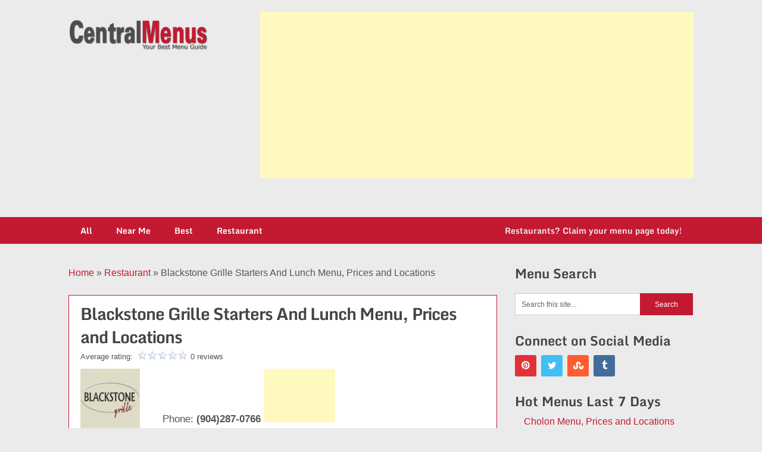

--- FILE ---
content_type: text/html; charset=UTF-8
request_url: https://centralmenus.com/blackstone-grille-starters-and-lunch-menu-prices-locations/
body_size: 21827
content:
<!DOCTYPE html>
<html lang="en-US">
<head>
<meta charset="UTF-8">
<meta name="viewport" content="width=device-width, initial-scale=1">
<link rel="profile" href="https://gmpg.org/xfn/11">
<link rel="pingback" href="https://centralmenus.com/xmlrpc.php">
<meta name="google-site-verification" content="fFHoppGd1m8FZYNpgetdwzdqizFmZLp6rPVYeNWC420" />
<meta name="msvalidate.01" content="931981C7BE5F0E5CCCA0AE8CC4FB2C33" />	
<script async src="//pagead2.googlesyndication.com/pagead/js/adsbygoogle.js"></script>
<script>
     (adsbygoogle = window.adsbygoogle || []).push({
          google_ad_client: "ca-pub-5273909915519455",
          enable_page_level_ads: true
     });
</script>	
<meta name='robots' content='index, follow, max-image-preview:large, max-snippet:-1, max-video-preview:-1' />

	<!-- This site is optimized with the Yoast SEO plugin v21.3 - https://yoast.com/wordpress/plugins/seo/ -->
	<title>Blackstone Grille Menu, Prices and Locations - Central Menus</title>
	<meta name="description" content="If you are searching for Blackstone Grille Menu, Price and locations then you are at the right place. we will show you Blackstone Grille Complete Menu details." />
	<link rel="canonical" href="https://centralmenus.com/blackstone-grille-starters-and-lunch-menu-prices-locations/" />
	<meta property="og:locale" content="en_US" />
	<meta property="og:type" content="article" />
	<meta property="og:title" content="Blackstone Grille Menu, Prices and Locations - Central Menus" />
	<meta property="og:description" content="If you are searching for Blackstone Grille Menu, Price and locations then you are at the right place. we will show you Blackstone Grille Complete Menu details." />
	<meta property="og:url" content="https://centralmenus.com/blackstone-grille-starters-and-lunch-menu-prices-locations/" />
	<meta property="og:site_name" content="Central Menus" />
	<meta property="article:published_time" content="2018-12-21T07:44:07+00:00" />
	<meta property="article:modified_time" content="2018-12-21T10:18:07+00:00" />
	<meta property="og:image" content="https://centralmenus.com/wp-content/uploads/2018/12/Blackstone-Grille-Starters-And-Lunch-Menu.jpg" />
	<meta property="og:image:width" content="250" />
	<meta property="og:image:height" content="250" />
	<meta property="og:image:type" content="image/jpeg" />
	<meta name="author" content="superadmin" />
	<meta name="twitter:card" content="summary_large_image" />
	<meta name="twitter:title" content="Blackstone Grille Menu, Prices and Locations - Central Menus" />
	<meta name="twitter:description" content="If you are searching for Blackstone Grille Menu, Price and locations then you are at the right place. we will show you Blackstone Grille Complete Menu details." />
	<meta name="twitter:image" content="https://centralmenus.com/wp-content/uploads/2018/12/Blackstone-Grille-Starters-And-Lunch-Menu.jpg" />
	<meta name="twitter:label1" content="Written by" />
	<meta name="twitter:data1" content="superadmin" />
	<meta name="twitter:label2" content="Est. reading time" />
	<meta name="twitter:data2" content="6 minutes" />
	<script type="application/ld+json" class="yoast-schema-graph">{"@context":"https://schema.org","@graph":[{"@type":"Article","@id":"https://centralmenus.com/blackstone-grille-starters-and-lunch-menu-prices-locations/#article","isPartOf":{"@id":"https://centralmenus.com/blackstone-grille-starters-and-lunch-menu-prices-locations/"},"author":{"name":"superadmin","@id":"https://centralmenus.com/#/schema/person/eab3185ffc27e36702271831c32bb528"},"headline":"Blackstone Grille Starters And Lunch Menu, Prices and Locations","datePublished":"2018-12-21T07:44:07+00:00","dateModified":"2018-12-21T10:18:07+00:00","mainEntityOfPage":{"@id":"https://centralmenus.com/blackstone-grille-starters-and-lunch-menu-prices-locations/"},"wordCount":1273,"publisher":{"@id":"https://centralmenus.com/#/schema/person/b8fe33d5621534a0b86f510c2ba3b2e7"},"image":{"@id":"https://centralmenus.com/blackstone-grille-starters-and-lunch-menu-prices-locations/#primaryimage"},"thumbnailUrl":"https://centralmenus.com/wp-content/uploads/2018/12/Blackstone-Grille-Starters-And-Lunch-Menu.jpg","keywords":["Blackstone Grille Starters And Lunch Prices"],"articleSection":["Restaurant"],"inLanguage":"en-US"},{"@type":"WebPage","@id":"https://centralmenus.com/blackstone-grille-starters-and-lunch-menu-prices-locations/","url":"https://centralmenus.com/blackstone-grille-starters-and-lunch-menu-prices-locations/","name":"Blackstone Grille Menu, Prices and Locations - Central Menus","isPartOf":{"@id":"https://centralmenus.com/#website"},"primaryImageOfPage":{"@id":"https://centralmenus.com/blackstone-grille-starters-and-lunch-menu-prices-locations/#primaryimage"},"image":{"@id":"https://centralmenus.com/blackstone-grille-starters-and-lunch-menu-prices-locations/#primaryimage"},"thumbnailUrl":"https://centralmenus.com/wp-content/uploads/2018/12/Blackstone-Grille-Starters-And-Lunch-Menu.jpg","datePublished":"2018-12-21T07:44:07+00:00","dateModified":"2018-12-21T10:18:07+00:00","description":"If you are searching for Blackstone Grille Menu, Price and locations then you are at the right place. we will show you Blackstone Grille Complete Menu details.","breadcrumb":{"@id":"https://centralmenus.com/blackstone-grille-starters-and-lunch-menu-prices-locations/#breadcrumb"},"inLanguage":"en-US","potentialAction":[{"@type":"ReadAction","target":["https://centralmenus.com/blackstone-grille-starters-and-lunch-menu-prices-locations/"]}]},{"@type":"ImageObject","inLanguage":"en-US","@id":"https://centralmenus.com/blackstone-grille-starters-and-lunch-menu-prices-locations/#primaryimage","url":"https://centralmenus.com/wp-content/uploads/2018/12/Blackstone-Grille-Starters-And-Lunch-Menu.jpg","contentUrl":"https://centralmenus.com/wp-content/uploads/2018/12/Blackstone-Grille-Starters-And-Lunch-Menu.jpg","width":250,"height":250,"caption":"Blackstone Grille Starters And Lunch Menu"},{"@type":"BreadcrumbList","@id":"https://centralmenus.com/blackstone-grille-starters-and-lunch-menu-prices-locations/#breadcrumb","itemListElement":[{"@type":"ListItem","position":1,"name":"Home","item":"https://centralmenus.com/"},{"@type":"ListItem","position":2,"name":"Restaurant","item":"https://centralmenus.com/category/restaurant/"},{"@type":"ListItem","position":3,"name":"Blackstone Grille Starters And Lunch Menu, Prices and Locations"}]},{"@type":"WebSite","@id":"https://centralmenus.com/#website","url":"https://centralmenus.com/","name":"Central Menus","description":"Your Best Menu Guide","publisher":{"@id":"https://centralmenus.com/#/schema/person/b8fe33d5621534a0b86f510c2ba3b2e7"},"potentialAction":[{"@type":"SearchAction","target":{"@type":"EntryPoint","urlTemplate":"https://centralmenus.com/?s={search_term_string}"},"query-input":"required name=search_term_string"}],"inLanguage":"en-US"},{"@type":["Person","Organization"],"@id":"https://centralmenus.com/#/schema/person/b8fe33d5621534a0b86f510c2ba3b2e7","name":"Kerri Walsh","image":{"@type":"ImageObject","inLanguage":"en-US","@id":"https://centralmenus.com/#/schema/person/image/","url":"https://centralmenus.com/wp-content/uploads/2018/11/logo1.png","contentUrl":"https://centralmenus.com/wp-content/uploads/2018/11/logo1.png","width":318,"height":71,"caption":"Kerri Walsh"},"logo":{"@id":"https://centralmenus.com/#/schema/person/image/"}},{"@type":"Person","@id":"https://centralmenus.com/#/schema/person/eab3185ffc27e36702271831c32bb528","name":"superadmin","image":{"@type":"ImageObject","inLanguage":"en-US","@id":"https://centralmenus.com/#/schema/person/image/","url":"https://secure.gravatar.com/avatar/a52544e229d1ea2dbb31cd21e41c096b?s=96&d=mm&r=g","contentUrl":"https://secure.gravatar.com/avatar/a52544e229d1ea2dbb31cd21e41c096b?s=96&d=mm&r=g","caption":"superadmin"}}]}</script>
	<!-- / Yoast SEO plugin. -->


<link rel='dns-prefetch' href='//fonts.googleapis.com' />
<link rel="alternate" type="application/rss+xml" title="Central Menus &raquo; Feed" href="https://centralmenus.com/feed/" />
<link rel="alternate" type="application/rss+xml" title="Central Menus &raquo; Comments Feed" href="https://centralmenus.com/comments/feed/" />

<!-- centralmenus.com is managing ads with Advanced Ads -->
		
	<style id="litespeed-ccss">.wpcr3_in_content meta{display:none}.wpcr3_caps{text-transform:capitalize}div.wpcr3_dotline{display:block!important;border-bottom:1px dotted #ccc!important;margin-bottom:10px!important;clear:both!important}.wpcr3_leave_text{font-weight:700;font-size:1.1rem}div.wpcr3_aggregateRating{display:block!important;margin-bottom:30px;line-height:24px;font-size:.8em}div.wpcr3_aggregateRating div.wpcr3_aggregateRating_ratingValue{display:inline-block!important;position:relative;top:2px}div.wpcr3_review_item div.wpcr3_item_name{font-size:.8em;font-style:italic}div.wpcr3_review div,div.wpcr3_review span{display:inline-block!important;line-height:24px}div.wpcr3_review div.wpcr3_review_ratingValue{position:relative;top:2px;margin-right:5px}div.wpcr3_review div.wpcr3_review_title{font-size:.8em;display:block!important}div.wpcr3_review blockquote.wpcr3_content{font-size:14px;font-weight:400;display:block!important;padding-bottom:30px}div.wpcr3_review blockquote.wpcr3_content p{font-size:14px;font-weight:400;display:inline!important}div.wpcr3_review div.wpcr3_review_datePublished{font-size:.9em;font-style:italic}div.wpcr3_review div.wpcr3_review_author{font-size:.8em;font-style:italic}.wpcr3_respond_2{position:relative}.wpcr3_respond_2 label{display:inline-block!important}.wpcr3_respond_2 input[type=text]{min-width:200px}.wpcr3_respond_2 textarea{height:100px!important;min-width:500px}.wpcr3_respond_2 table,.wpcr3_respond_2 td{border:0!important;border-style:none!important}.wpcr3_respond_2 .wpcr3_check_confirm label{margin:-2px 0 0 5px}.wpcr3_respond_1,.wpcr3_respond_2{margin:0!important;padding:0!important;clear:both!important}.wpcr3_respond_1 p{margin:0!important;padding:0!important;line-height:120%!important;margin-top:2px!important;margin-bottom:2px!important}div.wpcr3_rating_style1{line-height:17px;display:inline-block}div.wpcr3_rating_style1 div{line-height:17px}div.wpcr3_rating_style1 *{border:0 none;margin:0;padding:0;line-height:17px}div.wpcr3_rating_style1_base{background:url(/wp-content/plugins/wp-customer-reviews/css/newstars.png) 0 0 no-repeat;width:85px;height:17px;line-height:17px;float:left;padding-right:4px;overflow:hidden;display:block}div.wpcr3_rating_style1_average{background:url(/wp-content/plugins/wp-customer-reviews/css/newstars.png) 0 -15px no-repeat;text-indent:-9999px;height:17px;line-height:17px}div.wpcr3_rating_style1_status{height:17px;line-height:17px;width:100px;overflow:hidden;position:relative;display:block}div.wpcr3_rating_style1_score{background:url(/wp-content/plugins/wp-customer-reviews/css/newstars.png) 0 0 no-repeat;width:85px;height:17px;line-height:17px;float:left;position:relative}div.wpcr3_rating_style1_score div{display:block;height:17px;float:left;text-indent:-9999px;position:absolute;overflow:hidden;line-height:17px}div.wpcr3_rating_style1_score div.wpcr3_rating_style1_score1{width:20%;z-index:55}div.wpcr3_rating_style1_score div.wpcr3_rating_style1_score2{width:40%;z-index:54}div.wpcr3_rating_style1_score div.wpcr3_rating_style1_score3{width:60%;z-index:53}div.wpcr3_rating_style1_score div.wpcr3_rating_style1_score4{width:80%;z-index:52}div.wpcr3_rating_style1_score div.wpcr3_rating_style1_score5{width:100%;z-index:51}.wpcr3_respond_2{display:none;background-color:inherit}.wpcr3_div_2{width:600px;max-width:100%}.wpcr3_table_2{text-align:left;width:100%}.wpcr3_table_2 td{text-align:left}.wpcr3_check_confirm{margin-top:10px;font-size:13px;margin-bottom:4px}.wpcr3_button_1{border:1px solid;border-color:#e6e6e6 #ccc #ccc #e6e6e6;-moz-border-radius:3px;-webkit-border-radius:3px;border-radius:3px;background:#fff;background:-moz-linear-gradient(top,#fff 0%,#c4c4c4 100%);background:-webkit-gradient(linear,left top,left bottom,color-stop(0%,#fff),color-stop(100%,#c4c4c4));background:-webkit-linear-gradient(top,#fff 0%,#c4c4c4 100%);background:-o-linear-gradient(top,#fff 0%,#c4c4c4 100%);background:-ms-linear-gradient(top,#fff 0%,#c4c4c4 100%);background:linear-gradient(to bottom,#fff 0%,#c4c4c4 100%);filter:progid:DXImageTransform.Microsoft.gradient(startColorstr='#ffffff',endColorstr='#c4c4c4',GradientType=0);color:#404040;display:inline-block;font-size:13px;font-weight:400;outline:0;padding:5px 12px 5px;text-align:center;text-decoration:none;white-space:nowrap;float:none;height:auto;text-indent:0;margin-bottom:15px}.wpcr3_clear,div.wpcr3_review .wpcr3_clear{clear:both!important;display:block!important;line-height:0!important;height:0!important}.wpcr3_hide,div.wpcr3_review .wpcr3_hide{display:none!important}.wpcr3_fakehide{position:absolute!important;top:0!important;left:-999em!important;height:1px!important;width:1px!important}ul{box-sizing:border-box}:root{--wp--preset--font-size--normal:16px;--wp--preset--font-size--huge:42px}.screen-reader-text{clip:rect(1px,1px,1px,1px);word-wrap:normal!important;border:0;-webkit-clip-path:inset(50%);clip-path:inset(50%);height:1px;margin:-1px;overflow:hidden;padding:0;position:absolute;width:1px}body{--wp--preset--color--black:#000;--wp--preset--color--cyan-bluish-gray:#abb8c3;--wp--preset--color--white:#fff;--wp--preset--color--pale-pink:#f78da7;--wp--preset--color--vivid-red:#cf2e2e;--wp--preset--color--luminous-vivid-orange:#ff6900;--wp--preset--color--luminous-vivid-amber:#fcb900;--wp--preset--color--light-green-cyan:#7bdcb5;--wp--preset--color--vivid-green-cyan:#00d084;--wp--preset--color--pale-cyan-blue:#8ed1fc;--wp--preset--color--vivid-cyan-blue:#0693e3;--wp--preset--color--vivid-purple:#9b51e0;--wp--preset--gradient--vivid-cyan-blue-to-vivid-purple:linear-gradient(135deg,rgba(6,147,227,1) 0%,#9b51e0 100%);--wp--preset--gradient--light-green-cyan-to-vivid-green-cyan:linear-gradient(135deg,#7adcb4 0%,#00d082 100%);--wp--preset--gradient--luminous-vivid-amber-to-luminous-vivid-orange:linear-gradient(135deg,rgba(252,185,0,1) 0%,rgba(255,105,0,1) 100%);--wp--preset--gradient--luminous-vivid-orange-to-vivid-red:linear-gradient(135deg,rgba(255,105,0,1) 0%,#cf2e2e 100%);--wp--preset--gradient--very-light-gray-to-cyan-bluish-gray:linear-gradient(135deg,#eee 0%,#a9b8c3 100%);--wp--preset--gradient--cool-to-warm-spectrum:linear-gradient(135deg,#4aeadc 0%,#9778d1 20%,#cf2aba 40%,#ee2c82 60%,#fb6962 80%,#fef84c 100%);--wp--preset--gradient--blush-light-purple:linear-gradient(135deg,#ffceec 0%,#9896f0 100%);--wp--preset--gradient--blush-bordeaux:linear-gradient(135deg,#fecda5 0%,#fe2d2d 50%,#6b003e 100%);--wp--preset--gradient--luminous-dusk:linear-gradient(135deg,#ffcb70 0%,#c751c0 50%,#4158d0 100%);--wp--preset--gradient--pale-ocean:linear-gradient(135deg,#fff5cb 0%,#b6e3d4 50%,#33a7b5 100%);--wp--preset--gradient--electric-grass:linear-gradient(135deg,#caf880 0%,#71ce7e 100%);--wp--preset--gradient--midnight:linear-gradient(135deg,#020381 0%,#2874fc 100%);--wp--preset--font-size--small:13px;--wp--preset--font-size--medium:20px;--wp--preset--font-size--large:36px;--wp--preset--font-size--x-large:42px;--wp--preset--spacing--20:.44rem;--wp--preset--spacing--30:.67rem;--wp--preset--spacing--40:1rem;--wp--preset--spacing--50:1.5rem;--wp--preset--spacing--60:2.25rem;--wp--preset--spacing--70:3.38rem;--wp--preset--spacing--80:5.06rem;--wp--preset--shadow--natural:6px 6px 9px rgba(0,0,0,.2);--wp--preset--shadow--deep:12px 12px 50px rgba(0,0,0,.4);--wp--preset--shadow--sharp:6px 6px 0px rgba(0,0,0,.2);--wp--preset--shadow--outlined:6px 6px 0px -3px rgba(255,255,255,1),6px 6px rgba(0,0,0,1);--wp--preset--shadow--crisp:6px 6px 0px rgba(0,0,0,1)}.wpp-list li{overflow:hidden;float:none;clear:both;margin-bottom:1rem}.wpp-list li:last-of-type{margin-bottom:0}.wpp-meta,.post-stats{display:block;font-size:.8em}html{font-family:sans-serif;-webkit-text-size-adjust:100%;-ms-text-size-adjust:100%}body{font-size:16px;line-height:26px;font-family:-apple-system,BlinkMacSystemFont,"Segoe UI",Roboto,Helvetica,Arial,sans-serif,"Apple Color Emoji","Segoe UI Emoji","Segoe UI Symbol";color:#555;margin:0;overflow-x:hidden}*,*:before,*:after{padding:0;margin:0}article,aside,header,nav{display:block}a{background-color:transparent}strong{font-weight:700}h1{font-size:2em;margin:.67em 0}img{border:0}input,textarea{color:inherit;font:inherit;margin:0}textarea{overflow:auto}input,textarea{margin:0}:focus{outline:0}td{padding:0}h1,h2,h3,h4,h5{font-weight:700;margin-bottom:12px;color:#444;font-family:'Monda',sans-serif}h1{font-size:28px;line-height:1.4;letter-spacing:-1px}h2{font-size:26px;line-height:1.4}h3{font-size:22px;line-height:1.4}h4{font-size:20px;line-height:1.4}h5{font-size:18px;line-height:1.4}p{margin-bottom:1.5em}i{font-style:italic}blockquote{margin:0 1.5em}ins{background:#fff9c0;text-decoration:none}html{box-sizing:border-box}*,*:before,*:after{box-sizing:inherit}body{background:#ebebeb}blockquote:before,blockquote:after{content:""}blockquote{quotes:"" ""}ul{margin:0;padding:0}ul{list-style:disc}img{height:auto;max-width:100%}table{border-collapse:collapse;border-spacing:0;width:100%;margin-bottom:15px}td{padding:5px 15px;border:1px solid #e2e2e2;text-align:left}textarea{padding-left:3px;width:100%}[class*=" icon-"]:before{font-family:"ribbon-lite";font-style:normal;font-weight:400;speak:none;display:inline-block;text-decoration:inherit;text-align:center;font-variant:normal;text-transform:none;line-height:1em;-webkit-font-smoothing:antialiased;-moz-osx-font-smoothing:grayscale}.icon-twitter:before{content:'\f099'}.icon-pinterest-circled:before{content:'\f0d2'}.icon-tumblr:before{content:'\f173'}.icon-stumbleupon:before{content:'\f1a4'}.main-container{width:100%;margin:0 auto;max-width:100%;clear:both}#page,.container{max-width:1050px;min-width:240px;overflow:visible;margin:0 auto;position:relative}#page{padding-top:36px;min-height:100px;float:none;clear:both;overflow:hidden}#site-header{position:relative;float:left;width:100%;z-index:99;padding:20px 0 0}.site-branding{position:relative;float:left;margin:0 auto;min-height:80px;overflow:hidden}.site-branding .image-logo{font-size:44px;display:inline-block;line-height:1;margin:13px 0}#logo a{text-transform:none;color:#4d4d4d}.widget-header{float:right;max-width:728px;width:70%;margin-top:0}a#pull{display:none}.primary-navigation{background:#364956;display:block;clear:both;width:100%;max-width:100%;margin:15px auto 0;min-height:45px}#navigation ul{list-style-type:none}#navigation a{font-size:14px;color:#fff;font-weight:600;text-align:left;text-decoration:none;padding:0 20px;line-height:45px;font-family:'Monda',sans-serif;display:block}#navigation{width:100%;font-size:13px;margin:0 auto}#navigation ul li{float:left;position:relative}#navigation>ul>li:last-child{border-right:none;float:right}#navigation>ul>li:last-child a{color:#eee}.article{width:68.58%;max-width:720px;float:left;margin-bottom:30px}.post{float:left;width:100%}.single_post{background-color:#fff;padding:5px;float:left;width:100%;box-sizing:border-box;border:1px solid #cdcdcd}.post-single-content{font-size:18px;line-height:28px;float:left;width:100%}a{text-decoration:none;color:#ea141f}a:link,a:visited{text-decoration:none}.post_box .wpcr3_review{display:none}.ads_setngs{float:left;width:100%;margin:5px 0}.post_box .wpcr3_item .wpcr3_item_name{display:none}.post_box .wpcr3_dotline{display:none!important}.post_box div.wpcr3_aggregateRating{margin-bottom:8px!important}.widget-header{margin-top:-26px}.post_box{background:#fff;padding:8px 19px;float:left;width:100%;box-sizing:border-box;border:1px solid #c31a31;margin-bottom:20px}.lft_box{float:left;width:138px}.post_box h1{margin:3px 0 1px}.post_box p{margin-bottom:8px!important;font-size:17px;line-height:27px}.full_box{float:left;width:100%}#logo .custom-logo{width:235px}.post-single-content h2{font-size:28px;line-height:1.4;margin:10px 0;float:left;width:100%}.post-single-content{font-size:18px;line-height:28px;float:left;width:100%;border:7px solid #aaa;padding:10px}.post-single-content h3{font-size:24px;line-height:1.4;background:#f1f1f1;color:#c31a31;padding:10px;text-align:center;float:left;width:100%;margin:10px 0}.single_post .postauthor{display:none}blockquote:before{font-size:40px!important;width:20%!important}div.wpcr3_review blockquote.wpcr3_content{font-size:14px;font-weight:400;display:block!important;padding:26px 0 20px;margin:3px 0}#searchform{padding:3% 0;float:left;clear:both;width:100%}#searchform fieldset{float:left;border:0}#searchform #s{border:1px solid #ccc;border-right:none}#searchform input[type=submit]{color:#fff;height:37px;padding-bottom:0;padding-top:0;width:29.6%;border:0}.sidebar_list li:first-child{padding-top:0!important}#s{width:70%;background-color:#fff;border:1px solid #ccc;float:left;padding:10px 0;text-indent:10px;line-height:1;height:37px}.sidebar #searchform{width:100%}#sidebars fieldset{width:100%}.screen-reader-text{clip:rect(1px,1px,1px,1px);position:absolute!important;height:1px;width:1px;overflow:hidden}.clear:before,.clear:after,#site-header:before,#site-header:after{content:"";display:table;table-layout:fixed}.clear:after,#site-header:after{clear:both}.clear{clear:both}.widget{margin:0 0 1.5em}.sidebar.c-4-12{float:right;width:28.58%;max-width:300px;line-height:20px}.sidebar.c-4-12 a{color:#555}.widget{margin-bottom:20px;overflow:hidden}#sidebars .widget{padding:0}.widget li{list-style-type:square;margin-left:15px;margin-bottom:7px}.widget h3{font-size:22px;font-weight:700;line-height:18px;margin:5px 0 15px}.postauthor{margin:10px 0 15px;padding:0;min-height:125px;background-color:#fff;float:left;clear:both;width:100%}.postauthor h4{font-weight:700;font-size:18px}.postauthor h5{text-transform:capitalize;font-weight:700;font-size:14px;padding:0;margin:0;line-height:24px}.postauthor img{float:left;margin:5px 25px 15px 0}input,textarea{padding:8px 12px;font-size:12px;color:#5e656d}textarea{overflow:auto;resize:vertical}::-moz-input-placeholder{color:#585f65;text-shadow:0 1px 1px rgba(255,255,255,.4)}::-ie-input-placeholder{color:#585f65;text-shadow:0 1px 1px rgba(255,255,255,.4)}::-o-input-placeholder{color:#585f65;text-shadow:0 1px 1px rgba(255,255,255,.4)}::input-placeholder{color:#585f65;text-shadow:0 1px 1px rgba(255,255,255,.4)}input.text-input{padding:11px}.avatar{float:left}.social-profile-icons ul{margin:0 -4px}.social-profile-icons ul li{background:0 0;border:none;float:left;list-style-type:none;margin:0 4px 8px 4px!important;padding:0!important;border:none!important}.social-profile-icons ul li a{width:36px;height:36px;display:block;float:left;border-radius:3px;text-align:center;line-height:36px;color:#FFF!important;padding:0}.social-profile-icons ul li i{font-size:16px;line-height:32px}.social-profile-icons .social-twitter a{background:#40bff5}.social-profile-icons .social-tumblr a{background:#426d9b}.social-profile-icons .social-pinterest a{background:#e13138}.social-profile-icons .social-stumbleupon a{background:#ff5c30}@media screen and (max-width:1100px){#page,.container,.site-branding{max-width:96%}}@media screen and (max-width:865px){.site-branding{padding:0;text-align:center}.site-branding{float:none!important}#navigation{width:100%;border:none;display:none}#navigation .menu a{color:#fff!important;background:0 0;margin-left:0!important}#navigation .menu{display:block!important;background:0 0;float:left}#navigation{height:auto}#navigation li{width:100%!important;float:left;position:relative}#navigation ul li:after{display:none}#navigation ul li:before{display:none}#navigation li a{border-bottom:1px solid rgba(255,255,255,.15)!important;width:100%!important;box-sizing:border-box}#navigation a{text-align:left;width:100%}a#pull{display:block;width:100%;background:#1d2933;color:#fff;padding:10px 0;text-indent:2%;text-align:left;text-transform:uppercase;font-size:14px;position:relative}a#pull:after{content:'\f0c9';display:inline-block;position:absolute;right:2%;top:10px;font-family:"ribbon-lite";-webkit-font-smoothing:antialiased;-moz-osx-font-smoothing:grayscale}.main-container{position:relative;left:0}#navigation.mobile-menu-wrapper{display:block;position:fixed;top:0;left:-300px;width:300px;z-index:9999;height:100%;border-right:1px solid rgba(0,0,0,.15);overflow:auto;-webkit-backface-visibility:hidden;background:#1d2933}#navigation ul li{width:100%}#navigation ul li a{padding:0 20px;width:100%;border:none;min-height:auto;border-right:0!important}#navigation>ul li:first-child a{border-left:none!important}.widget-header{margin-top:10px;width:100%;margin:0 auto;float:none}}@media screen and (max-width:720px){.article{width:100%;margin-left:auto;margin-right:auto}.sidebar.c-4-12{width:100%;float:none!important;margin-left:auto;margin-right:auto;overflow:hidden}.sidebar.c-4-12 .sidebar_list{margin-top:30px}.widget-header{float:left;width:100%;text-align:center;margin-left:auto;margin-right:auto;margin-top:0;margin-bottom:0}#page{padding-top:25px}}@media screen and (max-width:640px){.post_box{padding:8px 10px}.post_box h1{font-size:22px;line-height:24px}.lft_box{width:110px}.post-single-content h2{font-size:23px;line-height:25px}.post-single-content h3{font-size:22px;line-height:24px}}@media screen and (max-width:550px){.wpcr3_respond_2 table,.wpcr3_respond_2 td{border:0!important;border-style:none!important;display:flex}.wpcr3_respond_2 textarea{min-width:50%!important;max-width:80%!important}#logo .custom-logo{width:188px}.site-branding{min-height:52px}.site-branding .image-logo{margin:0}}#site-header{background-image:url('')}.sidebar.c-4-12 .textwidget a,a{color:#c31a31}#searchform input[type=submit]{background-color:#c31a31}.primary-navigation{background-color:#c31a31}.wpcr3_button_1{background:#c31a31;color:#fff}</style><link rel="preload" data-asynced="1" data-optimized="2" as="style" onload="this.onload=null;this.rel='stylesheet'" href="https://centralmenus.com/wp-content/litespeed/css/70617c15f5550051b220c3a6df894766.css?ver=a8aaa" /><script>!function(a){"use strict";var b=function(b,c,d){function e(a){return h.body?a():void setTimeout(function(){e(a)})}function f(){i.addEventListener&&i.removeEventListener("load",f),i.media=d||"all"}var g,h=a.document,i=h.createElement("link");if(c)g=c;else{var j=(h.body||h.getElementsByTagName("head")[0]).childNodes;g=j[j.length-1]}var k=h.styleSheets;i.rel="stylesheet",i.href=b,i.media="only x",e(function(){g.parentNode.insertBefore(i,c?g:g.nextSibling)});var l=function(a){for(var b=i.href,c=k.length;c--;)if(k[c].href===b)return a();setTimeout(function(){l(a)})};return i.addEventListener&&i.addEventListener("load",f),i.onloadcssdefined=l,l(f),i};"undefined"!=typeof exports?exports.loadCSS=b:a.loadCSS=b}("undefined"!=typeof global?global:this);!function(a){if(a.loadCSS){var b=loadCSS.relpreload={};if(b.support=function(){try{return a.document.createElement("link").relList.supports("preload")}catch(b){return!1}},b.poly=function(){for(var b=a.document.getElementsByTagName("link"),c=0;c<b.length;c++){var d=b[c];"preload"===d.rel&&"style"===d.getAttribute("as")&&(a.loadCSS(d.href,d,d.getAttribute("media")),d.rel=null)}},!b.support()){b.poly();var c=a.setInterval(b.poly,300);a.addEventListener&&a.addEventListener("load",function(){b.poly(),a.clearInterval(c)}),a.attachEvent&&a.attachEvent("onload",function(){a.clearInterval(c)})}}}(this);</script>










<script type='text/javascript' src='https://centralmenus.com/wp-includes/js/jquery/jquery.min.js?ver=3.7.0' id='jquery-core-js'></script>


<script id="wpp-json" type="application/json">
{"sampling_active":0,"sampling_rate":100,"ajax_url":"https:\/\/centralmenus.com\/wp-json\/wordpress-popular-posts\/v1\/popular-posts","api_url":"https:\/\/centralmenus.com\/wp-json\/wordpress-popular-posts","ID":4038,"token":"96f2d6db22","lang":0,"debug":0}
</script>


<link rel="https://api.w.org/" href="https://centralmenus.com/wp-json/" /><link rel="alternate" type="application/json" href="https://centralmenus.com/wp-json/wp/v2/posts/4038" /><link rel="EditURI" type="application/rsd+xml" title="RSD" href="https://centralmenus.com/xmlrpc.php?rsd" />
<meta name="generator" content="WordPress 6.3.7" />
<link rel='shortlink' href='https://centralmenus.com/?p=4038' />
<link rel="alternate" type="application/json+oembed" href="https://centralmenus.com/wp-json/oembed/1.0/embed?url=https%3A%2F%2Fcentralmenus.com%2Fblackstone-grille-starters-and-lunch-menu-prices-locations%2F" />
<link rel="alternate" type="text/xml+oembed" href="https://centralmenus.com/wp-json/oembed/1.0/embed?url=https%3A%2F%2Fcentralmenus.com%2Fblackstone-grille-starters-and-lunch-menu-prices-locations%2F&#038;format=xml" />
            
            <script  async src="https://pagead2.googlesyndication.com/pagead/js/adsbygoogle.js?client=ca-pub-5273909915519455" crossorigin="anonymous"></script><link rel="icon" href="https://centralmenus.com/wp-content/uploads/2019/01/cropped-fevicon-32x32.png" sizes="32x32" />
<link rel="icon" href="https://centralmenus.com/wp-content/uploads/2019/01/cropped-fevicon-192x192.png" sizes="192x192" />
<link rel="apple-touch-icon" href="https://centralmenus.com/wp-content/uploads/2019/01/cropped-fevicon-180x180.png" />
<meta name="msapplication-TileImage" content="https://centralmenus.com/wp-content/uploads/2019/01/cropped-fevicon-270x270.png" />
		
		</head>

<body data-rsssl=1 class="post-template-default single single-post postid-4038 single-format-standard wp-custom-logo group-blog aa-prefix-centr-">
<div class="main-container">
<a class="skip-link screen-reader-text" href="#content">
Skip to content</a>
<header id="site-header" role="banner">
  <div class="container clear">
    <div class="site-branding">
                  <div id="logo" class="image-logo" itemprop="headline">
        <a href="https://centralmenus.com/" class="custom-logo-link" rel="home"><img width="318" height="71" src="https://centralmenus.com/wp-content/uploads/2018/11/logo1.png" class="custom-logo" alt="Central Menu Logo" decoding="async" srcset="https://centralmenus.com/wp-content/uploads/2018/11/logo1.png 318w, https://centralmenus.com/wp-content/uploads/2018/11/logo1-300x67.png 300w" sizes="(max-width: 318px) 100vw, 318px" /></a>      </div>
      <!-- END #logo -->
      
                </div>
    <!-- .site-branding -->
    
    <div id="text-4" class="widget-header">			<div class="textwidget"><p><!-- Leaderboard --><br />
<ins class="adsbygoogle" style="display: block;" data-ad-client="ca-pub-5273909915519455" data-ad-slot="8824160556" data-ad-format="auto" data-full-width-responsive="true"></ins><br />
<script>
(adsbygoogle = window.adsbygoogle || []).push({});
</script></p>
</div>
		</div>  </div>
  <div class="primary-navigation"> <a href="#" id="pull" class="toggle-mobile-menu">
    Menu    </a>
    <div class="container clear">
      <nav id="navigation" class="primary-navigation mobile-menu-wrapper" role="navigation">
                <ul id="menu-main-menu" class="menu clearfix"><li id="menu-item-118" class="menu-item menu-item-type-custom menu-item-object-custom menu-item-118"><a href="#">All</a></li>
<li id="menu-item-116" class="menu-item menu-item-type-custom menu-item-object-custom menu-item-116"><a href="#">Near Me</a></li>
<li id="menu-item-117" class="menu-item menu-item-type-custom menu-item-object-custom menu-item-117"><a href="#">Best</a></li>
<li id="menu-item-119" class="menu-item menu-item-type-taxonomy menu-item-object-category current-post-ancestor current-menu-parent current-post-parent menu-item-119"><a href="https://centralmenus.com/category/restaurant/">Restaurant</a></li>
<li id="menu-item-136" class="menu-item menu-item-type-post_type menu-item-object-page menu-item-136"><a href="https://centralmenus.com/claim-your-menu-page/">Restaurants? Claim your menu page today!</a></li>
</ul>              </nav>
      <!-- #site-navigation --> 
      
    </div>
  </div>
</header>
<!-- #masthead -->
<div id="page" class="single">
	<div class="content">
		<!-- Start Article -->
		<article class="article">		
							<div id="post-4038" class="post post-4038 type-post status-publish format-standard has-post-thumbnail hentry category-restaurant tag-blackstone-grille-starters-and-lunch-prices">
					
                    <p id="breadcrumbs"><span><span><a href="https://centralmenus.com/">Home</a></span> » <span><a href="https://centralmenus.com/category/restaurant/">Restaurant</a></span> » <span class="breadcrumb_last" aria-current="page">Blackstone Grille Starters And Lunch Menu, Prices and Locations</span></span></p>                    
                    <div class="post_box">
                     
                   <!--<div class="post-date-ribbon"><div class="corner"></div>December 21, 2018</div>-->
                    <div class="full_box"><h1 class="post_box_title">Blackstone Grille Starters And Lunch Menu, Prices and Locations </h1>
                    <div class="my_rev_box">
                        	<div data-wpcr3-content="4038"><div class='wpcr3_respond_1 ' data-ajaxurl='["https:||centralmenus","com|wp-admin|admin-ajax","php?action=wpcr3-ajax"]' data-on-postid='4038'data-postid='4038'><div class="wpcr3_reviews_holder"><div class="wpcr3_review_item"><div class="wpcr3_item wpcr3_business" itemscope itemtype="https://schema.org/LocalBusiness"><div class="wpcr3_item_name">Blackstone Grille Starters And Lunch</div><meta itemprop="name" content="Blackstone Grille Starters And Lunch" /><meta itemprop="url" content="https://centralmenus.com" /><meta itemprop="image" content="https://centralmenus.com/wp-content/plugins/wp-customer-reviews/css/1x1.png" /><div class="wpcr3_aggregateRating"><span class="wpcr3_aggregateRating_overallText">Average rating: </span>&nbsp;<div class="wpcr3_aggregateRating_ratingValue"><div class="wpcr3_rating_style1"><div class="wpcr3_rating_style1_base "><div class="wpcr3_rating_style1_average" style="width:0%;"></div></div></div></div>&nbsp;<span class="wpcr3_aggregateRating_reviewCount">0 reviews</span></div></div></div></div></div></div>                         </div>
                    </div>
                    <div class="lft_box">
                    	<img src="https://centralmenus.com/wp-content/uploads/2018/12/Blackstone-Grille-Starters-And-Lunch-Menu-100x100.jpg" alt="Blackstone Grille Starters And Lunch store hours" title="Blackstone Grille Starters And Lunch store hours" width="100">
                    </div>
                    <div class="rgt_box">
                        <p>Phone: <strong>(904)287-0766 </strong>
                        	
                        <!-- Small Links -->
                        <ins class="adsbygoogle"
                             style="display:inline-block;width:120px;height:90px"
                             data-ad-client="ca-pub-5273909915519455"
                             data-ad-slot="2728960416"></ins>
                        <script>
                        (adsbygoogle = window.adsbygoogle || []).push({});
                        </script>
                        </p>
                                                <p>Website: <strong><a href="http://blackstonegrille.com/" rel="nofollow" title="Blackstone Grille Starters And Lunch">http://blackstonegrille.com/</a></strong></p>
                        <p>Head Office address: <strong>112 Bartram Oaks Walk #102 Jacksonville, FL 32259</strong></p>
                    </div>
                    <div class="full_box">    <p>Get verified information about Blackstone Grille Starters And Lunch Menu, Price and near me locations. </p></div>
                    </div>
                    
                    <div class="single_post">
						<!-- Start Content -->
						<div id="content" class="post-single-content box mark-links">
                            <div class="ads_setngs">
                            <!-- responsive ads -->
                            <ins class="adsbygoogle"
                                 style="display:block"
                                 data-ad-client="ca-pub-5273909915519455"
                                 data-ad-slot="7315897830"
                                 data-ad-format="auto"
                                 data-full-width-responsive="true"></ins>
                            <script>
                            (adsbygoogle = window.adsbygoogle || []).push({});
                            </script>
                            </div>
							<h2>Blackstone Grille Main Menu</h2>
<h3>Starters Menu</h3>
<h4>Soups</h4>
<p>Velvet Crab Meat Cream Corn Soup &#8211; Price: $8.95</p>
<p>Shrimp Gumbo &#8211; Price: $8.95</p>
<p> </p>
<h3>Appetizers Menu</h3><div class="centr-ad2" style="clear: both; " id="centr-379859711"><script async src="//pagead2.googlesyndication.com/pagead/js/adsbygoogle.js?client=ca-pub-5273909915519455" crossorigin="anonymous"></script><ins class="adsbygoogle" style="display:block;" data-ad-client="ca-pub-5273909915519455" 
data-ad-slot="6425706854" 
data-ad-format="auto"></ins>
<script> 
(adsbygoogle = window.adsbygoogle || []).push({}); 
</script>
</div>
<h4>Blackstone Beef Price: 16.95</h4><div class="centr-ad1" id="centr-1831110843"><script async src="//pagead2.googlesyndication.com/pagead/js/adsbygoogle.js?client=ca-pub-5273909915519455" crossorigin="anonymous"></script><ins class="adsbygoogle" style="display:inline-block;width:120px;height:90px;" 
data-ad-client="ca-pub-5273909915519455" 
data-ad-slot="2728960416"></ins> 
<script> 
(adsbygoogle = window.adsbygoogle || []).push({}); 
</script>
</div>
<p>USDA PRIME Sliced NY strip self-grilled at the table on a blackstone and served with shrimp sauce, ginger sauce, and Thai chili dipping sauce on the side.</p>
<h4>Lump Crab Cakes Price: 12.95</h4>
<p>Homemade crab cakes, served with pineapple salsa and Creole tartar sauce.</p>
<h4>Shrimp and Avocado Price: 14.95</h4>
<p>Fresh sliced avocado and four jumbo cocktail shrimp with lemon honey horseradish sauce.</p>
<h4>Curry Beef Empanadas Price: 8.95</h4>
<p>Beef stuffed empanadas then lightly fried until golden brown served with a sweet chili cream sauce.</p>
<h4>Dan Dan Dumplings Price: 7.95</h4>
<p>Homemade steamed dumplings served with mix greens, scallions ,and our sweet soy chili oil.</p>
<h4>Fried Calamari Price: 10.95</h4>
<p>Fresh cut calamari rings, lightly battered then fried and served with homemade Cajun sauce.</p>
<h4>Quail Flambe Price: 11.95</h4>
<p>Quail marinated with five spice powder and flambéed on your table top.</p>
<h4>Bacon-Wrapped Shrimp Price: 9.95</h4>
<p>Fresh shrimp wrapped with thick smoked bacon and served with Creole mustard tartar sauce and sweet chili sauce.</p>
<h4>Shrimp Quesadillas Price: 10.95</h4>
<p>Shrimp with mixed cheese in flour tortillas; topped with sour cream, pico de gallo, and guacamole.</p>
<h4>Pan Seared Ahi Tuna Price: 15.95</h4><div class="centr-ad11" id="centr-1828145896"><script async src="//pagead2.googlesyndication.com/pagead/js/adsbygoogle.js?client=ca-pub-5273909915519455" crossorigin="anonymous"></script><ins class="adsbygoogle" style="display:inline-block;width:300px;height:250px;" 
data-ad-client="ca-pub-5273909915519455" 
data-ad-slot="8943608611"></ins> 
<script> 
(adsbygoogle = window.adsbygoogle || []).push({}); 
</script>
</div>
<p>Seared sashimi grade Ahi tuna served with a side of pickled ginger and wasbi.</p>
<h4>Crispy Rolls Price: 8.95</h4>
<p>Lightly fried spring rolls stuffed with pork and vegetables and served with apple salad, cilantro, and crispy wontons in an Asian dressing.</p>
<p> </p>
<h3>Side Salads Menu</h3>
<h4>House Salad Price: 7.95</h4>
<p>Iceberg lettuce, carrots, red onion, cucumbers, and tomato served with orange honey vinaigrette.</p>
<h4>Caesar Salad Price: 7.95</h4>
<p>Romaine lettuce mixed with our homemade Caesar dressing and topped with parmesan cheese and croutons.</p>
<h4>Spinach Salad Price: 8.95</h4>
<p>Fresh spinach topped with blue cheese, grapefruit slices, and honey-coated walnuts with balsamic vinaigrette.</p>
<h4>Roasted Beet Feta Salad Price: 10.95</h4>
<p>Roasted beet and feta cheese topped with roasted pine nuts served over a spring mix salad with carrots, red onion, cucumber, and tomato, tossed in a rice wine vinaigrette dressing.</p>
<h4>Goat Cheese Salad Price: 10.95</h4>
<p>Goat cheese patties covered with pistachio nuts lightly pan seared and served over a spring mix salad tossed in a rice wine vinaigrette dressing.</p>
<p> </p>
<h2>Lunch Main Menu</h2>
<h3>Wraps, Burgers &amp; Sandwiches Menu</h3><div class="centr-ad4" style="clear: both; " id="centr-789218821"><script async src="//pagead2.googlesyndication.com/pagead/js/adsbygoogle.js?client=ca-pub-5273909915519455" crossorigin="anonymous"></script><ins class="adsbygoogle" style="display:block;" data-ad-client="ca-pub-5273909915519455" 
data-ad-slot="7680119328" 
data-ad-format="auto"></ins>
<script> 
(adsbygoogle = window.adsbygoogle || []).push({}); 
</script>
</div>
<h4>Grilled Angus Burger &#8211; Price: 9.95</h4>
<p>With cheddar cheese, herbed aioli, tomato, onion, lettuce, and caramelized onions</p>
<h4>Fried Snapper Wrap &#8211; Price: 12.95</h4>
<p>Fresh tortilla wrapped with fried red snapper filets, with lettuce, tomato, avocado, and sweet honey tartar sauce</p>
<h4>Grilled Steak Wrap &#8211; Price: 10.95</h4>
<p>Marinated steak mixed with frizzled onions, jack cheese, avocado, lettuce, tomato, and honey wasabi aioli</p>
<h4>Grilled Chicken Caesar Wrap &#8211; Price: 9.95</h4>
<p>With lettuce, bacon, and avocado Caesar dressing, and parmesan cheese</p>
<h4>Blackened Chicken Wrap &#8211; Price: 9.95</h4><div class="centr-ad12" id="centr-1367002930"><script async src="//pagead2.googlesyndication.com/pagead/js/adsbygoogle.js?client=ca-pub-5273909915519455" crossorigin="anonymous"></script><ins class="adsbygoogle" style="display:inline-block;width:320px;height:100px;" 
data-ad-client="ca-pub-5273909915519455" 
data-ad-slot="5709751244"></ins> 
<script> 
(adsbygoogle = window.adsbygoogle || []).push({}); 
</script>
</div>
<p>Fresh tortilla wrapped with blackened chicken, lettuce, bacon, tomatoes, and avacado with ranch dressing</p>
<h4>Blackened Mahi Mahi Wrap &#8211; Price: 12.95</h4>
<p>Fresh tortilla wrapped with blackened mahi mahi with lettuce, tomatoes, avacado, and tartar sauce</p>
<h4>Roasted Beef Wrap &#8211; Price: 10.95</h4>
<p>Fresh tortilla wrapped with slow cooked prime beef with frizzled onions, cheddar cheese, lettuce, tomato, and honey aioli</p>
<h4>Grilled Margarita Chicken Sandwich &#8211; Price: 9.95</h4>
<p>Chicken with pesto, lettuce, mozzarella, tomato, garlic aioli, and basil</p>
<h4>Philly Cheese Steak Sandwich &#8211; Price: 9.95</h4>
<p>Sliced rib eye steak sautéed with onions, red and green peppers, and topped with melted provolone cheese in a hoagie roll</p>
<h4>Crab Cake Sandwich &#8211; Price: 14.95</h4>
<p>Three crab cakes served in a hoagie roll with lettuce, tomato, and tartar sauce</p>
<p> </p>
<h3>Entree Salads Menu</h3>
<h4>Entree Salads MenuCaesar Salad &#8211; Price: 9.95</h4>
<p>Romaine lettuce mixed with out homemade Caesar dressing.</p>
<h4>Spinach Salad &#8211; Price: 8.95</h4>
<p>Fresh spinach topped with blue cheese, grapefruit slices, and honey coated walnuts with balsamic vinaigrette.</p>
<h4>Pistachio Crusted Salmon Salad &#8211; Price: 14.95</h4>
<p>With romaine lettuce, citrus and apple segments, and tomato tossed in lemon vinaigrette</p>
<h4>Pepper-crusted Ahi Tuna Salad &#8211; Price: 15.95</h4>
<p>With a bed of lettuce, tomato, red onions, cucumber, carrots, and soy-ginger dressing</p>
<h4>Grilled Steak Salad &#8211; Price: 12.95</h4>
<p>With spring mix, apple, and tomatoes tossed in a cilantro-lime vinaigrette</p>
<h4>Grilled Chicken Salad &#8211; Price: 10.95</h4><div class="centr-ad13" id="centr-1773632895"><script async src="//pagead2.googlesyndication.com/pagead/js/adsbygoogle.js?client=ca-pub-5273909915519455" crossorigin="anonymous"></script><ins class="adsbygoogle" style="display:inline-block;width:120px;height:90px;" 
data-ad-client="ca-pub-5273909915519455" 
data-ad-slot="2728960416"></ins> 
<script> 
(adsbygoogle = window.adsbygoogle || []).push({}); 
</script>
</div>
<p>With napa, lettuce, carrots, red onions, cilantro, crispy no odles, and peanuts, tossed in soy-garlic, sesame dressing</p>
<p> </p>
<h3>Sushi Rolls Menu</h3><div class="centr-ad6" style="clear: both; " id="centr-794823166"><script async src="//pagead2.googlesyndication.com/pagead/js/adsbygoogle.js?client=ca-pub-5273909915519455" crossorigin="anonymous"></script><ins class="adsbygoogle" style="display:block;" data-ad-client="ca-pub-5273909915519455" 
data-ad-slot="6425706854" 
data-ad-format="auto"></ins>
<script> 
(adsbygoogle = window.adsbygoogle || []).push({}); 
</script>
</div>
<h4>California Roll &#8211; Price:  9.95</h4>
<p>Crab, avocado, cucumber and masago sesame seed</p>
<h4>Crunchy Roll &#8211; Price:  10.95</h4>
<p>Tempura shrimp, crab, cucumber, avocado, masago, Japanese spicy mayo, and sweet mayo teriyaki sauce</p>
<h4>Rock-N-Roll &#8211; Price:  10.95</h4>
<p>Tempura shrimp, crab, cucumber, avocado, masago, Japanese spicy mayo, and sweet mayo teriyaki sauce</p>
<h4>Snapper Tempura Roll &#8211; Price:  10.95</h4>
<p>Tempura fish, crab, cucumber, avocado, masago, Japanese spicy mayo, and sweet mayo teriyaki sauce</p>
<p> </p>
<h3>Entrees Menu</h3>
<h4>Crunchy Chicken &#8211; Price:  12.95</h4>
<p>Pistachio crusted chicken with spinach and marbled potato gratin saffron cream sauce and balsamic syrup</p>
<h4>Grilled Chicken Pasta &#8211; Price:  9.95</h4>
<p>Grilled chicken with linguine pasta with fresh tomato, basil, garlic, capers, and olive oil</p>
<h4>Chicken Parmigiana &#8211; Price:  9.95</h4>
<p>Fried parmesan breaded chicken breast topped with marinara sauce and mozzarella cheese and served over linguine</p>
<h4>Cubed Filet Mignon with Mushrooms &#8211; Price:  13.95</h4>
<p>Cubed filet mignon and mushrooms sauteed with scallions in a fresh basil and red wine reduction black pepper sauce and served with saffron rice and mixed vegetables</p>
<h4>Grilled Thai Steak &#8211; Price:  11.95</h4>
<p>Thai style marinated grilled steak served with mixed greens, cucumbers, tomatoes, saffron rice and a side of Thai fish sauce</p>
<h4>Chicken Ravioli &#8211; Price:  8.95</h4>
<p>Ravioli stuffed with chicken, ricotta cheese, and onions with a cream sauce topped with a sweet chili sauce</p>
<h4>Grilled Salmon &#8211; Price:  13.95</h4><div class="centr-ad14" id="centr-1064008397"><script async src="//pagead2.googlesyndication.com/pagead/js/adsbygoogle.js?client=ca-pub-5273909915519455" crossorigin="anonymous"></script><ins class="adsbygoogle" style="display:inline-block;width:300px;height:250px;" 
data-ad-client="ca-pub-5273909915519455" 
data-ad-slot="8943608611"></ins> 
<script> 
(adsbygoogle = window.adsbygoogle || []).push({}); 
</script>
</div>
<p>Grilled salmon with dill caper Beurre Blanc sauce served with saffron rice and mixed vegetables</p>
<h4>Crispy Shrimp with Honey Coated Walnuts &#8211; Price:  11.95</h4>
<p>Lightly breaded shrimp with a caviar sake cream sauce served with saffron rice and mixed vegetables</p>
<p> </p>
<h2>Blackstone Grille Starters And Lunch Near Me Locations</h2>
<p>Please, search Blackstone Grille Near ME locations from the map below. If you find your nearby Blackstone Grille location, click on the map shown below and nearest Blackstone Grille location around you will automatically pop up on your map. Also, use this Blackstone Grille Locator tool to find Blackstone Grille near me.<br /><iframe style="border: 0;" src="https://www.google.com/maps/embed?pb=!1m18!1m12!1m3!1d3450.9598631064246!2d-81.62562068544682!3d30.123961981853462!2m3!1f0!2f0!3f0!3m2!1i1024!2i768!4f13.1!3m3!1m2!1s0x88e5ce8aa0dfc8e1%3A0x91576d681b63039!2sBlackstone+Grille!5e0!3m2!1sen!2sin!4v1545377700590" width="600" height="450" frameborder="0" allowfullscreen="allowfullscreen"></iframe></p>
<h2>Blackstone Grille Starters And Lunch Hours</h2>
<table>
<tbody>
<tr>
<td>Monday</td>
<td>11 am to 2:30 pm, 5 pm to 9:00 pm</td>
</tr>
<tr>
<td>Tuesday</td>
<td>11 am to 2:30 pm, 5 pm to 9:00 pm</td>
</tr>
<tr>
<td>Wednesday</td>
<td>111 am to 2:30 pm, 5 pm to 9:00 pm</td>
</tr>
<tr>
<td>Thursday</td>
<td>11 am to 2:30 pm, 5 pm to 9:00 pm</td>
</tr>
<tr>
<td>Friday</td>
<td>11 am to 2:30 pm, 5 pm to 10 pm </td>
</tr>
<tr>
<td>Saturday</td>
<td>5 pm to 10 pm only</td>
</tr>
<tr>
<td>Sunday</td>
<td>Closed</td>
</tr>
</tbody>
</table>
<h2>Blackstone Grille Starters And Lunch Coupons</h2>
<p>Who doesn’t love to save a little cash? With that in mind, we’re always rounding up as many restaurant coupons and discounts. Check the current offers below and get saving at your favorite restaurant right away.</p>
<h2>About Blackstone Grille Starters And Lunch</h2>
<p>Blackstone Grille offers a trendy bistro style setting, where customers enjoy a sophisticated offering that blends the best of flavors and tastes from a variety of cultures and influences creating a taste that can be best described as the Modern American Fusion.</p>
<p>Blackstone Grille strives to create an environment that is inviting and perfect not only for special occasions, but also for a casual night out with friends and family.</p>
<div class="centr-ad16" id="centr-88962556"><script async src="//pagead2.googlesyndication.com/pagead/js/adsbygoogle.js?client=ca-pub-5273909915519455" crossorigin="anonymous"></script><ins class="adsbygoogle" style="display:inline-block;width:320px;height:100px;" 
data-ad-client="ca-pub-5273909915519455" 
data-ad-slot="5709751244"></ins> 
<script> 
(adsbygoogle = window.adsbygoogle || []).push({}); 
</script>
</div><p>The Chef of Blackstone Grille, who is also a principal of the restaurant, is Charles Wang, who has over 30 years of restaurant experience. In 2002, Chef Wang earned first place honors at the 2002 TBS Superstation Dinner and a Movie, an invitation only cooking competition held in New York, New York, which included over 40 restaurants from throughout the nation.</p>
<p> </p>
<p>Hopefully, We helped you to get some information of Blackstone Grille Menu, price and location.</p>
<p>Use below review form to discuss your experience have had with Blackstone Grille. So other people can find it useful. You can find contact details for Blackstone Grille listed above.</p>
<p><strong>Also Read: </strong><a href="https://centralmenus.com/rallys-menu-prices-locations/">Rally’s Menu, Prices and Locations</a></p><div class="centr-ad15" id="centr-1748695364"><script async src="//pagead2.googlesyndication.com/pagead/js/adsbygoogle.js?client=ca-pub-5273909915519455" crossorigin="anonymous"></script><ins class="adsbygoogle" style="display:inline-block;width:200px;height:90px;" 
data-ad-client="ca-pub-5273909915519455" 
data-ad-slot="2713395341"></ins> 
<script> 
(adsbygoogle = window.adsbygoogle || []).push({}); 
</script>
</div>


<p></p>
<div data-wpcr3-content="4038"><div class='wpcr3_respond_1 wpcr3_in_content' data-ajaxurl='["https:||centralmenus","com|wp-admin|admin-ajax","php?action=wpcr3-ajax"]' data-on-postid='4038'data-postid='4038'><div class="wpcr3_respond_2"><div class="wpcr3_div_2"><table class="wpcr3_table_2"><tbody><tr><td colspan="2"><div class="wpcr3_leave_text">Submit your review</div></td></tr><tr class="wpcr3_review_form_text_field"><td><label for="wpcr3_fname" class="comment-field">Name: </label></td><td><input maxlength="150" class="text-input wpcr3_required" type="text" id="wpcr3_fname" name="wpcr3_fname" value="" /></td></tr><tr class="wpcr3_review_form_text_field"><td><label for="wpcr3_femail" class="comment-field">Email: </label></td><td><input maxlength="150" class="text-input " type="text" id="wpcr3_femail" name="wpcr3_femail" value="" /></td></tr><tr class="wpcr3_review_form_text_field"><td><label for="wpcr3_ftitle" class="comment-field">Review Title: </label></td><td><input maxlength="150" class="text-input " type="text" id="wpcr3_ftitle" name="wpcr3_ftitle" value="" /></td></tr><tr class="wpcr3_review_form_rating_field"><td><label for="id_wpcr3_frating" class="comment-field">Rating: </label></td><td><div class="wpcr3_rating_stars"><div class="wpcr3_rating_style1"><div class="wpcr3_rating_style1_status"><div class="wpcr3_rating_style1_score"><div class="wpcr3_rating_style1_score1">1</div><div class="wpcr3_rating_style1_score2">2</div><div class="wpcr3_rating_style1_score3">3</div><div class="wpcr3_rating_style1_score4">4</div><div class="wpcr3_rating_style1_score5">5</div></div></div><div class="wpcr3_rating_style1_base wpcr3_hide"><div class="wpcr3_rating_style1_average" style="width:0%;"></div></div></div></div><input style="display:none;" type="hidden" class="wpcr3_required wpcr3_frating" id="id_wpcr3_frating"name="wpcr3_frating" /></td></tr><tr class="wpcr3_review_form_review_field_label"><td colspan="2"><label for="id_wpcr3_ftext" class="comment-field">Review: </label></td></tr><tr class="wpcr3_review_form_review_field_textarea"><td colspan="2"><textarea class="wpcr3_required wpcr3_ftext" id="id_wpcr3_ftext" name="wpcr3_ftext" rows="8"cols="50"></textarea></td></tr><tr><td colspan="2" class="wpcr3_check_confirm"><div class="wpcr3_clear"></div><input type="hidden" name="wpcr3_postid" value="4038" /><input type="text" class="wpcr3_fakehide wpcr3_fake_website" name="website" /><input type="text" class="wpcr3_fakehide wpcr3_fake_url" name="url" /><input type="checkbox" class="wpcr3_fakehide wpcr3_fconfirm1" name="wpcr3_fconfirm1" value="1" /><label><input type="checkbox" name="wpcr3_fconfirm2" class="wpcr3_fconfirm2" value="1" />&nbsp; Check this box to confirm you are human.</label><input type="checkbox" class="wpcr3_fakehide wpcr3_fconfirm3" name="wpcr3_fconfirm3" checked="checked" value="1" /></td></tr><tr><td colspan="2"><div class="wpcr3_button_1 wpcr3_submit_btn">Submit</div>&nbsp;&nbsp;&nbsp;&nbsp;&nbsp;<div class="wpcr3_button_1 wpcr3_cancel_btn">Cancel</div></td></tr></tbody></table></div></div><div class="wpcr3_clear wpcr3_pb5"></div><div class="wpcr3_respond_3"><p><div class="wpcr3_button_1 wpcr3_show_btn">Create your own review</div></p></div><div class="wpcr3_dotline"></div><div class="wpcr3_reviews_holder"><div class="wpcr3_review_item"><div class="wpcr3_item wpcr3_business" itemscope itemtype="https://schema.org/LocalBusiness"><div class="wpcr3_item_name">Blackstone Grille Starters And Lunch</div><meta itemprop="name" content="Blackstone Grille Starters And Lunch" /><meta itemprop="url" content="https://centralmenus.com" /><meta itemprop="image" content="https://centralmenus.com/wp-content/plugins/wp-customer-reviews/css/1x1.png" /><div class="wpcr3_aggregateRating"><span class="wpcr3_aggregateRating_overallText">Average rating: </span>&nbsp;<div class="wpcr3_aggregateRating_ratingValue"><div class="wpcr3_rating_style1"><div class="wpcr3_rating_style1_base "><div class="wpcr3_rating_style1_average" style="width:0%;"></div></div></div></div>&nbsp;<span class="wpcr3_aggregateRating_reviewCount">0 reviews</span></div></div></div></div></div></div>                            
                            
                            
																						<!-- Start Tags -->
								<div class="tags"><span class="tagtext">Tags:</span><a href="https://centralmenus.com/tag/blackstone-grille-starters-and-lunch-prices/" rel="tag">Blackstone Grille Starters And Lunch Prices</a></div>
								<!-- End Tags -->
							                            
                            <!-- Start Post Meta -->
							<div class="post-info">
								<span class="theauthor"><span><i class="ribbon-icon icon-users"></i></span>By&nbsp;<a href="https://centralmenus.com/author/superadmin/" title="Posts by superadmin" rel="author">superadmin</a></span>
								<span class="featured-cat"><span><i class="ribbon-icon icon-bookmark"></i></span><a href="https://centralmenus.com/category/restaurant/" rel="category tag">Restaurant</a></span>
								<span class="thecomment"><span><i class="ribbon-icon icon-comment"></i></span>&nbsp;<a href="https://centralmenus.com/blackstone-grille-starters-and-lunch-menu-prices-locations/#respond">0 Comments</a></span>
							</div>
							<!-- End Post Meta -->
                            
						</div><!-- End Content -->
							
						    <!-- Start Related Posts -->
							<div class="related-posts"><div class="postauthor-top"><h3>Related Posts</h3></div>                                <div class="ads_setngs">
                                    <ins class="adsbygoogle"
                                         style="display:block"
                                         data-ad-format="autorelaxed"
                                         data-ad-client="ca-pub-5273909915519455"
                                         data-ad-slot="3213001290"></ins>
                                    <script>
                                         (adsbygoogle = window.adsbygoogle || []).push({});
                                    </script>
                                </div>    
                                								<article class="post excerpt  ">
																			<a href="https://centralmenus.com/toppers-pizza-menu-prices-locations/" title="Toppers Pizza Menu, Prices And Locations" id="featured-thumbnail">
											<div class="featured-thumbnail">
												<img width="200" height="125" src="https://centralmenus.com/wp-content/uploads/2018/12/toppers-Pizza-menu-200x125.jpg" class="attachment-ribbon-lite-related size-ribbon-lite-related wp-post-image" alt="toppers Pizza menu" decoding="async" title="" />																							</div>
											<header>
												<h4 class="title front-view-title">Toppers Pizza Menu, Prices And Locations</h4>
											</header>
										</a>
																	</article><!--.post.excerpt-->
																								<article class="post excerpt  ">
																			<a href="https://centralmenus.com/five-star-bbq-menu-prices-locations/" title="Five Star BBQ Menu, Prices and Locations" id="featured-thumbnail">
											<div class="featured-thumbnail">
												<img width="200" height="125" src="https://centralmenus.com/wp-content/uploads/2018/12/Five-Star-BBQ-Menu-Prices-and-Locations-200x125.jpg" class="attachment-ribbon-lite-related size-ribbon-lite-related wp-post-image" alt="Five Star BBQ Menu" decoding="async" title="" />																							</div>
											<header>
												<h4 class="title front-view-title">Five Star BBQ Menu, Prices and Locations</h4>
											</header>
										</a>
																	</article><!--.post.excerpt-->
																								<article class="post excerpt  last">
																			<a href="https://centralmenus.com/cap-city-diner-menu-prices-and-locations/" title="Cap City Diner Menu, Prices and Locations" id="featured-thumbnail">
											<div class="featured-thumbnail">
												<img width="200" height="125" src="https://centralmenus.com/wp-content/uploads/2023/07/cap-city-diner-200x125.jpg" class="attachment-ribbon-lite-related size-ribbon-lite-related wp-post-image" alt="cap city diner" decoding="async" title="" loading="lazy" />																							</div>
											<header>
												<h4 class="title front-view-title">Cap City Diner Menu, Prices and Locations</h4>
											</header>
										</a>
																	</article><!--.post.excerpt-->
																</div>							<!-- End Related Posts -->
						  
													<!-- Start Author Box -->
							<div class="postauthor">
								<h4>About Author</h4>
								<img alt='' src='https://secure.gravatar.com/avatar/a52544e229d1ea2dbb31cd21e41c096b?s=85&#038;d=mm&#038;r=g' srcset='https://secure.gravatar.com/avatar/a52544e229d1ea2dbb31cd21e41c096b?s=170&#038;d=mm&#038;r=g 2x' class='avatar avatar-85 photo' height='85' width='85' loading='lazy' decoding='async'/>								<h5>superadmin</h5>
								<p></p>
							</div>
							<!-- End Author Box -->
						  
											</div>
				</div>
					</article>
		<!-- End Article -->
		<!-- Start Sidebar -->
		
<aside class="sidebar c-4-12">
	<div id="sidebars" class="sidebar">
		<div class="sidebar_list">
			<div id="search-2" class="widget widget_search"><h3 class="widget-title">Menu Search</h3><form method="get" id="searchform" class="search-form" action="https://centralmenus.com" _lpchecked="1">
	<fieldset>
		<input type="text" name="s" id="s" value="Search this site..." onblur="if (this.value == '') {this.value = 'Search this site...';}" onfocus="if (this.value == 'Search this site...') {this.value = '';}" >
		<input type="submit" value="Search" />
	</fieldset>
</form>
</div><div id="social-profile-icons-2" class="widget social-profile-icons"><h3 class="widget-title">Connect on Social Media</h3><div class="social-profile-icons"><ul class=""><li class="social-pinterest"><a title="Pinterest" href="https://in.pinterest.com/centralmenu10/" ><i class="ribbon-icon icon-pinterest-circled"></i></a></li><li class="social-twitter"><a title="Twitter" href="https://twitter.com/jacksondevid1" ><i class="ribbon-icon icon-twitter"></i></a></li><li class="social-stumbleupon"><a title="StumbleUpon" href="https://mix.com/centralmenu10" ><i class="ribbon-icon icon-stumbleupon"></i></a></li><li class="social-tumblr"><a title="Tumblr" href="https://centralmenu10.tumblr.com/" ><i class="ribbon-icon icon-tumblr"></i></a></li></ul></div></div><div id="text-3" class="widget widget_text"><h3 class="widget-title">Hot Menus Last 7 Days</h3>			<div class="textwidget"><ul class="wpp-list">
<li> <a href="https://centralmenus.com/cholon-menu-prices-and-locations/" class="wpp-post-title" target="_self" rel="noopener">Cholon Menu, Prices and Locations</a> <span class="wpp-meta post-stats"><span class="wpp-views">8 views</span></span></li>
<li> <a href="https://centralmenus.com/pollo-tropical-menu-prices-locations/" class="wpp-post-title" target="_self" rel="noopener">Pollo Tropical Menu, Prices and Locations</a> <span class="wpp-meta post-stats"><span class="wpp-views">6 views</span></span></li>
<li> <a href="https://centralmenus.com/friendlys-restaurant-menu-prices-locations/" class="wpp-post-title" target="_self" rel="noopener">Friendly’s Restaurant Menu, Prices And Locations</a> <span class="wpp-meta post-stats"><span class="wpp-views">6 views</span></span></li>
<li> <a href="https://centralmenus.com/below-40-fresh-kitchen-menu-prices-and-locations/" class="wpp-post-title" target="_self" rel="noopener">Below 40 Fresh Kitchen Menu, Prices and Locations</a> <span class="wpp-meta post-stats"><span class="wpp-views">6 views</span></span></li>
<li> <a href="https://centralmenus.com/the-salty-pineapple-food-truck-menu-prices-locations/" class="wpp-post-title" target="_self" rel="noopener">The Salty Pineapple food truck Menu, Prices And Locations</a> <span class="wpp-meta post-stats"><span class="wpp-views">5 views</span></span></li>

</ul>
</div>
		</div>
		<div id="recent-posts-2" class="widget widget_recent_entries">
		<h3 class="widget-title">Latest Menus</h3>
		<ul>
											<li>
					<a href="https://centralmenus.com/cholon-menu-prices-and-locations/">Cholon Menu, Prices and Locations</a>
									</li>
											<li>
					<a href="https://centralmenus.com/ramo-ramen-menu-prices-and-locations/">Ramo Ramen Menu, Prices and Locations</a>
									</li>
											<li>
					<a href="https://centralmenus.com/giau-bar-n-bites-menu-prices-and-locations/">GiAu Bar n Bites Menu, Prices and Locations</a>
									</li>
											<li>
					<a href="https://centralmenus.com/below-40-fresh-kitchen-menu-prices-and-locations/">Below 40 Fresh Kitchen Menu, Prices and Locations</a>
									</li>
											<li>
					<a href="https://centralmenus.com/the-globe-menu-prices-and-locations/">The Globe Menu, Prices and Locations</a>
									</li>
					</ul>

		</div><div id="text-2" class="widget widget_text">			<div class="textwidget"><p><a href="//www.dmca.com/Protection/Status.aspx?ID=c15d271d-9474-43df-8845-48297c931b67" title="DMCA.com Protection Status" class="dmca-badge"> <img src ="https://images.dmca.com/Badges/dmca_protected_sml_120n.png?ID=c15d271d-9474-43df-8845-48297c931b67"  alt="DMCA.com Protection Status" /></a>  </p>
</div>
		</div>		</div>
	</div><!--sidebars-->
</aside>		<!-- End Sidebar -->
	</div>
</div>
<footer id="site-footer" role="contentinfo">
  <!--start copyrights-->
<div class="copyrights">
    <div class="container">
        <div class="row" id="copyright-note">
            <span><a href="https://centralmenus.com/" title="Your Best Menu Guide">Central Menus</a> Copyright &copy; 2025.</span>
            <div class="top">
                <a href="https://centralmenus.com/about-centralmenus/">About Us</a> | <a href="https://centralmenus.com/contact-us/">Contact Us</a> | <a href="https://centralmenus.com/disclaimer/">Disclaimer</a> | <a href="https://centralmenus.com/privacy-policy/">Privacy Policy</a> | <a href="https://centralmenus.com/write-for-us/">Write for us</a>                <a href="#top" class="toplink">Back to Top &uarr;</a>
            </div>
        </div>
    </div>
</div>
<!--end copyrights-->
<div class="container">
			<p class="copyright_notice">We are an independent directory of Restaurant menu information that enables consumers to quickly and efficiently find appropriate menu, price and locations of restaurant. All product and restaurant names are trademarks or registered trademarks of their respective holders.</p>
			<p class="copyright_notice">The entire content of this website is copyrighted to centralmenus. Doe and should never be reproduced/copied to another website without written authorization from the owner1.</p></div>
</footer>
<!-- Global site tag (gtag.js) - Google Analytics -->
<script async src="https://www.googletagmanager.com/gtag/js?id=UA-132816276-1"></script>
<script>
  window.dataLayer = window.dataLayer || [];
  function gtag(){dataLayer.push(arguments);}
  gtag('js', new Date());

  gtag('config', 'UA-132816276-1');
</script>

<script>(function(){var advanced_ads_ga_UID="UA-132816276-1",advanced_ads_ga_anonymIP=!!1;function AdvAdsAdBlockCounterGA(t){this.UID=t,this.analyticsObject="function"==typeof gtag;var n=this;return this.count=function(){gtag("event","AdBlock",{event_category:"Advanced Ads",event_label:"Yes",non_interaction:!0,send_to:n.UID})},function(){if(!n.analyticsObject){var e=document.createElement("script");e.src="https://www.googletagmanager.com/gtag/js?id="+t,e.async=!0,document.body.appendChild(e),window.dataLayer=window.dataLayer||[],window.gtag=function(){dataLayer.push(arguments)},n.analyticsObject=!0,gtag("js",new Date)}var a={send_page_view:!1,transport_type:"beacon"};window.advanced_ads_ga_anonymIP&&(a.anonymize_ip=!0),gtag("config",t,a)}(),this}window.advanced_ads_check_adblocker=function(t){var n=[],e=null;function a(t){(window.requestAnimationFrame||window.mozRequestAnimationFrame||window.webkitRequestAnimationFrame||function(t){return setTimeout(t,16)}).call(window,t)}return a((function(){var t=document.createElement("div");t.innerHTML="&nbsp;",t.setAttribute("class","ad_unit ad-unit text-ad text_ad pub_300x250"),t.setAttribute("style","width: 1px !important; height: 1px !important; position: absolute !important; left: 0px !important; top: 0px !important; overflow: hidden !important;"),document.body.appendChild(t),a((function(){var a=window.getComputedStyle&&window.getComputedStyle(t),o=a&&a.getPropertyValue("-moz-binding");e=a&&"none"===a.getPropertyValue("display")||"string"==typeof o&&-1!==o.indexOf("about:");for(var i=0,d=n.length;i<d;i++)n[i](e);n=[]}))})),function(t){null!==e?t(e):n.push(t)}}(),advanced_ads_check_adblocker((function(t){t&&new AdvAdsAdBlockCounterGA(advanced_ads_ga_UID).count()}));})();</script>


<script data-optimized="1" src="https://centralmenus.com/wp-content/litespeed/js/b5a3fb9e9609abb056e02b7c9d15def6.js?ver=a8aaa"></script></body></html>

<!-- Page cached by LiteSpeed Cache 7.6.2 on 2025-11-23 03:06:12 -->
<!-- QUIC.cloud CCSS loaded ✅ /ccss/7e077a56aa49aa86336b8c95eb71213c.css -->

--- FILE ---
content_type: text/html; charset=utf-8
request_url: https://www.google.com/recaptcha/api2/aframe
body_size: 268
content:
<!DOCTYPE HTML><html><head><meta http-equiv="content-type" content="text/html; charset=UTF-8"></head><body><script nonce="JPA37Ig1kNo_1PKBXWDdyQ">/** Anti-fraud and anti-abuse applications only. See google.com/recaptcha */ try{var clients={'sodar':'https://pagead2.googlesyndication.com/pagead/sodar?'};window.addEventListener("message",function(a){try{if(a.source===window.parent){var b=JSON.parse(a.data);var c=clients[b['id']];if(c){var d=document.createElement('img');d.src=c+b['params']+'&rc='+(localStorage.getItem("rc::a")?sessionStorage.getItem("rc::b"):"");window.document.body.appendChild(d);sessionStorage.setItem("rc::e",parseInt(sessionStorage.getItem("rc::e")||0)+1);localStorage.setItem("rc::h",'1763875378987');}}}catch(b){}});window.parent.postMessage("_grecaptcha_ready", "*");}catch(b){}</script></body></html>